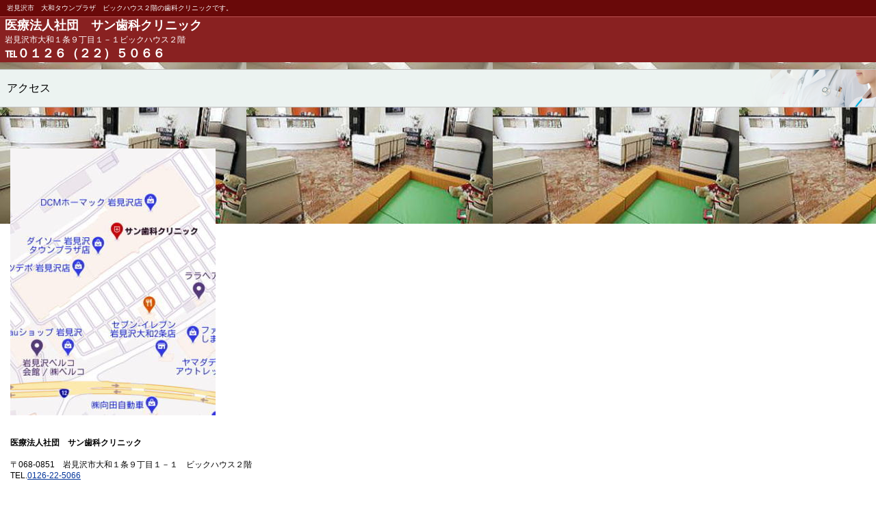

--- FILE ---
content_type: text/html
request_url: http://sun-dental-clinic.com/sp/access.html
body_size: 3828
content:
<!DOCTYPE HTML PUBLIC "-//W3C//DTD HTML 4.01 Transitional//EN" "http://www.w3.org/TR/html4/loose.dtd">
<html lang="ja">
<head>
<meta http-equiv="Content-Type" content="text/html; charset=Shift_JIS">
<meta http-equiv="Content-Style-Type" content="text/css">
<meta http-equiv="Content-Script-Type" content="text/javascript">
<meta name="viewport" content="width=device-width, maximum-scale=1, initial-scale=1, user-scalable=no">
<meta name="justsystems:DeviceType" content="SmartPhoneV">
<meta name="format-detection" content="telephone=no">
<meta name="GENERATOR" content="JustSystems Homepage Builder Version 22.0.1.0 for Windows">
<title>アクセス&nbsp;-&nbsp;医療法人社団　サン歯科クリニック</title>
<link rel="stylesheet" href="hpbsmtparts.css" type="text/css" id="hpbsmtparts">
<link rel="stylesheet" href="container_00_19.css" type="text/css" id="hpbsmtcontainer">
<link rel="stylesheet" href="main_03_19.css" type="text/css" id="hpbsmtmain">
<link rel="stylesheet" href="user.css" type="text/css" id="hpbsmtuser">
</head>
<body id="hpb-smt-template-03-19-01" class="hpb-layoutset-02">
<div id="hpb-skip"><a href="#hpb-title">本文へスキップ</a></div>
<!-- container -->
<div id="hpb-container">
  <!-- header -->
  <div id="hpb-header">
    <div id="hpb-headerMain">
      <h1>岩見沢市　大和タウンプラザ　ビックハウス２階の歯科クリニックです。</h1>
    </div>
    <div id="hpb-headerLogo"><span style="font-size : large;
	color : #ffffff;
"><b>医療法人社団　サン歯科クリニック</b></span><br>
    <span style="color : #ffffff;">岩見沢市大和１条９丁目１－１ビックハウス２階<br>
    <span style="color : #ffffff;
	font-size : large;
"><span style="font-size : large;"><b>℡０１２６（２２）５０６６</b></span></span></span><br>
    </div>
  </div>
  <!-- header end --><!-- inner -->
  <div id="hpb-inner">
    <!-- title -->
    <div id="hpb-title">
      <h2><span class="ja">アクセス</span><span class="en">access</span></h2>
    </div>
    <!-- title end --><!-- main -->
    <div id="hpb-main">
      <!-- access -->
      <div id="access">
        <div class="hpb-section">
          ／
          <br>
          <br>
          <br>
          <p><img src="IMG_72281.jpg1" border="0" style="border-top-width : 0px;border-left-width : 0px;border-right-width : 0px;border-bottom-width : 0px;" width="300" height="390"><br>
          <br>
          <br>
          <strong>医療法人社団　サン歯科クリニック</strong><br>
          <br>
          〒068-0851　岩見沢市大和１条９丁目１－１　ビックハウス２階<br>
          TEL.<a href="tel:0126-22-5066">0126-22-5066</a></p>
        </div>
        <div class="hpb-section"> </div>
      </div>
      <!-- access end -->
    </div>
    <!-- main end --><!-- navi -->
    <div id="hpb-nav">
      <ul>
        <li><a href="doctor.html"><span class="ja">ドクター紹介</span><span class="en">clinic&nbsp;guide</span></a><a href="info.html"><span class="ja">診療内容</span><span class="en">medical&nbsp;in</span></a><span class="en">policy&amp;F</span><a href="facilities.html"><span class="ja">医院紹介</span><span class="en">facilities</span></a> 
        <li id="nav-access"><a href="access.html"><span class="ja">アクセス</span><span class="en">access</span></a> 
      </ul>
    </div>
    <!-- navi end -->
  </div>
  <!-- inner end --><!-- footer -->
  <div id="hpb-footer">
    <div id="hpb-footerNav">
      <ul>
        <li id="home"><a href="index1.html"><span class="ja">ホーム</span><span class="en">home</span></a> 
        <li id="pagetop"><a href="#hpb-container"><span class="ja">ページトップ</span><span class="en">page&nbsp;top</span></a> 
      </ul>
    </div>
    <div id="hpb-footerMain">
      <p>copyright&copy;20XX&nbsp;Sun Dental Clinic&nbsp;all&nbsp;rights&nbsp;reserved.</p>
    </div>
  </div>
  <!-- footer end -->
</div>
<!-- container end --></body>
</html>

--- FILE ---
content_type: text/css
request_url: http://sun-dental-clinic.com/sp/container_00_19.css
body_size: 10275
content:
@charset "Shift_JIS";

body{
    background-color: #fff;
    margin: 0;
    padding: 0;
    color: #000;
    font: 12px/1.4 "ヒラギノ角ゴ Pro W3" , "ＭＳ Ｐゴシック" , "Hiragino Kaku Gothic Pro" , "MS PGothic" , sans-serif;
    -webkit-text-size-adjust: none;
}

/* スキップリンクの非表示 */
#hpb-skip{
    height: 1px;
    margin: 0;
    padding: 0;
    overflow: hidden;
    text-indent: -9999px;
}

body.hpb-layoutset-02 #hpb-skip{
    height: 1px;
    margin: 0;
    padding: 0;
    overflow: hidden;
    text-indent: -9999px;
}

/* リンクカラー */

a:link{
	color: #003399;
}

a:visited{
	color: #003399;
}

a:hover{
	color: #FC0;
}

a:active{
	color: #FC0;
}

/* ヘッダー */

#hpb-header{
	margin-top: -1px;
    background-color: #892121;
}

#hpb-headerMain h1{
	font-size: 10px;
	font-weight: normal;
	padding-left: 10px;
	padding-right: 10px;
	padding-top: 5px;
	padding-bottom: 5px;
	margin: 0;
	color: #fff;
	background-color: #690909;
	border-bottom: 1px solid #bc5252;
}

#hpb-headerLogo{
	margin-left: 7px;
	margin-top: 0;
}

#hpb-headerExtra1{
    display: none;
}

#hpb-headerExtra2{
    display: none;
}

/* インナー */
#hpb-inner{
	background-image : url(innnai2131.5.jpg);
	background-repeat: repeat-x;
	background-position: top left;
	padding-top: 10px;
}

/* タイトル */

.hpb-layoutset-01 #hpb-title{
    background-position: center top;
    background-repeat: no-repeat;
	background-color: #ecf3f1;
	width: 100%;
	height: 166px;
	text-indent: -9999px;
    overflow: hidden;
	border-bottom: 1px solid #c0c0c0;
	border-top: 1px solid #c0c0c0;
}

.hpb-layoutset-02 #hpb-title h2{
    background-position: right top;
    background-repeat: no-repeat;
	background-color: #ecf3f1;
	height: 54px;
	line-height: 54px;
	overflow: hidden;
	border-bottom: 1px solid #c0c0c0;
	border-top: 1px solid #c0c0c0;
	padding-left: 10px;
	padding-right: 60px;
	font-size: 16px;
	font-weight: normal;
	margin-top: 0;
	margin-bottom: 0;
}


/* ナビゲーション */
#hpb-nav{
	background-image : url(bg_nav_00_19.png);
	background-repeat: repeat-x;
	background-position: top left;
	padding-bottom: 10px;
}
.hpb-layoutset-02 #hpb-nav{
	border-top: 1px solid #c0c0c0;
	margin-top: 10px;
}


h3.hpb-c-index{
    height: 1px;
    margin: 0;
    padding: 0;
    overflow: hidden;
    text-indent: -9999px;
    background: none;
}


#hpb-nav ul{
	margin-bottom: 0;
    padding: 0;
    list-style: none;
	text-align: center;
}

#hpb-nav ul::after{
	content: "";
    clear: both;
    height: 0;
    display: block;
    visibility: hidden;
}

#hpb-nav ul li{
	display: inline;
	margin:0 -1px;
}
#hpb-nav ul li a{
	display: inline-block;
	width: 121px;
    background-image : url(ico_file_00_19.png);
    background-position: left top;
    background-repeat: no-repeat;
	padding-left: 32px;
	text-align: left;
	color: #000;
	text-decoration: none;
	height: 35px;
	overflow: hidden;
	line-height: 35px;
	margin-bottom: 3px;
}


/* メインコンテンツ */
.hpb-layoutset-02 #hpb-main{
    padding: 0;
}

img, img a{
    border: none !important;
}

.hpb-layoutset-02 .hpb-section p{
	padding-left: 15px;
	padding-right: 15px;
}

.hpb-layoutset-02 .hpb-section > img{
	margin-left: 15px;
}

/* フッター */

#hpb-footerNav ul li#home a span.ja, #hpb-footerNav ul li#pagetop a span.ja{
    display: none;
}

#hpb-footerNav{
	
	padding-bottom: 10px;
	
}

#hpb-footerNav{
	text-align: center;
}

#hpb-footerNav ul{
	list-style: none;
	margin-bottom: 0;
	margin-top: -1px;
	padding: 0;
}

#hpb-footerNav ul::after{
	content: "";
    clear: both;
    height: 0;
    display: block;
    visibility: hidden;
}

#hpb-footerNav ul li{
	display: inline;
	padding-left: 5px;
	padding-right: 5px;
}

#hpb-footerNav ul li a{
	display: inline-block;
	color: #fff;
	text-shadow: 1px 1px 1px #711010;
	width: 78px;
	text-decoration: none;
	text-align: center;
	line-height: 42px;
	height: 42px;
	padding-left: 9px;
	text-transform: uppercase;
}


#hpb-footerNav ul li#home a{
	background-image : url(button_home_00_19.png);
	background-position: left center;
	background-repeat: no-repeat;
}
#hpb-footerNav ul li#pagetop a{
	background-image : url(button_top_00_19.png);
	background-position: left center;
	background-repeat: no-repeat;
}

#hpb-footerExtra1{
	border-top: 1px solid #b9dfd4;
	border-bottom: 1px solid #b9dfd4;
	background-color: #ecf3f1;
	margin-bottom: 1px;
}

#hpb-footerExtra1 ul{
	list-style: none;
	margin-top: 2px;
	text-align: center;
	margin-bottom: 0;
	padding: 0;
}
#hpb-footerExtra1 ul li{
	display: inline-block;
	line-height: 2.2;
}
#hpb-footerExtra1 ul li a{
	background-image : url(arrow_00_19.png);
	background-position: left center;
	background-repeat: no-repeat;
	padding-left: 14px;
	padding-right: 10px;
	color: #003399;
}

#hpb-footerMain{
	padding-bottom: 7px;
	padding-top: 8px;
	background-color: #892121;
}

#hpb-footerMain p{
	text-align: center;
	font-size: 10px;
	margin: 0;
	color: #fff;
}

/* サイドバー領域 */

#hpb-aside{
    margin: 10px 10px 10px 10px;
}

#hpb-aside h3 .en{
	text-transform: uppercase;
}

#banner ul{
    width: 100%;
    margin: 0 auto;
    padding: 0;
    list-style: none;
}

#banner ul li{
    margin-bottom: 3px;
    line-height: 1.1;
	border-width: 1px;
	border-color: #ccc;
	border-style: solid;
	-webkit-border-radius: 2px;
	padding: 0;
}

#banner ul li a{
    background-color: transparent;
    background-image : url(arrow_00_19.png);
    background-repeat: no-repeat;
    background-position: 5px 9px;
    padding: 8px 10px 8px 18px;
	display: block;
    text-decoration: none;
    font-size: 12px;
	color: #000;
}

/* PC版からの変換対応 */

#hpb-main #pagetop,
#footerExtra1 #pagetop{
	display: none;
}

hr{
   border-width: 1px 0px 0px 0px;
   border-style: solid;
   border-color: #ccc;
   height: 1px;
   margin-left: 10px;
   margin-right: 10px;
}

/* Common ==================== */

.hpb-section{
	overflow: hidden;
}

.hpb-section p{
	word-break: break-all;
	font-size: 12px;
}

/* Second Page ==================== */

.hpb-layoutset-02 #hpb-title h2 .en{
	display: none;
}

.hpb-layoutset-02 #hpb-main h3{
	clear: both;
	border-width: 1px;
	border-style: solid;
	border-color: #c0c0c0;
	-webkit-border-radius: 2px;
	margin-left: 10px;
	margin-right: 10px;
	font-size: 14px;
	font-weight: normal;
	padding-left: 5px;
	padding-top: 5px;
	padding-bottom: 5px;
	padding-right: 5px;
	text-shadow: 1px 1px 1px #ddd;
	background-image: -webkit-gradient(linear, left top, left bottom, from(#ffffff),to(#ececec));
}

.hpb-layoutset-02 #hpb-main h3 .en{
	display: none;
}

.hpb-layoutset-02 #hpb-main h4{
    margin: 5px 0 5px 12px;
	font-size: 1em;
	color: #a02828;
}

.hpb-layoutset-02 #hpb-main p.large{
    border: 1px solid #a4cbc0;
	background-color: #ecf3f1;
	padding: 10px;
	margin-left: 8px;
	margin-right: 8px;
	-webkit-box-shadow: 1px 1px 1px #eeeeee;
}

.hpb-layoutset-02 #hpb-main p.indent{
	margin-left: 10px;
	margin-right: 10px;
	margin-bottom: 20px;
}

.hpb-layoutset-02 #hpb-main dl{
    margin: 0 15px;
}
.hpb-layoutset-02 #hpb-main dt{
    float: left;
    margin-right: 10px;
}
.hpb-layoutset-02 #hpb-main dd{
    margin: 0 0 5px;
    overflow: hidden;
}

.hpb-layoutset-02 #hpb-main table{
	margin: 0 10px 10px 10px;
	border-collapse: collapse;
	border-width: 1px;
	border-color: #ccc;
	border-style: solid;
}

.hpb-layoutset-02 #hpb-main th{
	font-weight: normal;
	background-color: #ecf3f1;
	text-align: left;
	padding: 4px 6px;
	border-collapse: collapse;
	border-width: 1px;
	border-color: #ccc;
	border-style: solid;
}

.hpb-layoutset-02 #hpb-main td{
	text-align: left;
	padding: 4px 6px;
	border-collapse: collapse;
	border-width: 1px;
	border-color: #ccc;
	border-style: solid;
}

.hpb-layoutset-02 #hpb-main ol{
    margin: 0 15px;
	padding: 0 15px;
}

.hpb-layoutset-02 #hpb-main ol li{
    margin-bottom: 15px;
}

.hpb-layoutset-02 #hpb-main ol h4{
    margin: 0;
}

/* ========== contact ========== */

.hpb-layoutset-02 #hpb-main #contact h4{
	margin-bottom: 3px;
	font-size: 1em;
	margin-top: 8px;
}

.hpb-layoutset-02 #hpb-main .section input, .hpb-layoutset-02 #hpb-main .section textarea, .hpb-layoutset-02 #hpb-main .section div input, .hpb-layoutset-02 #hpb-main .section div textarea{
    display: inline-block;
	border: 1px solid #ccc;
	-webkit-border-radius: 2px;
    margin: 0 0 0 10px;
    padding: 4px;
}
.hpb-layoutset-02 #hpb-main .section input{
    height: 30px;
}
.hpb-layoutset-02 #hpb-main .section textarea, .hpb-layoutset-02 #hpb-main .hpb-section .section div textarea{
    height: 160px;
}
.hpb-layoutset-02 #hpb-main #contact .section input:focus, .hpb-layoutset-02 #hpb-main #contact .section textarea:focus, .hpb-layoutset-02 #hpb-main .hpb-section .section div input:focus, .hpb-layoutset-02 #hpb-main .hpb-section .section div textarea:focus{
    background: #fff;
}
.hpb-layoutset-02 #hpb-main form .section p a{
    display: block;
    margin: 0 auto;
    padding: 20px 0;
    text-align: center;
}
.hpb-layoutset-02 #hpb-main .section input.s{
    display: inline-block;
    width: 30px;
    margin: 5px 5px 5px 10px;
}
#hpb-main .hpb-section .section{
	margin:0 15px 0 0;
}
#hpb-main .hpb-section .section textarea{
	width:95%;
}
#hpb-main .hpb-section .section input.l{
	width:95%;
}
#hpb-main .hpb-section .section input.m{
	width:95%;
}
.hpb-layoutset-02 #hpb-main #reserve .hpb-section .submit div,
.hpb-layoutset-02 #hpb-main #contact .hpb-section .submit div,
.hpb-layoutset-02 #hpb-main #contactus .hpb-section .submit div,
.hpb-layoutset-02 #hpb-main #information .hpb-section .submit div{
    margin: 10px auto;
    text-align: center;
}

.hpb-layoutset-02 #hpb-main #reserve .button,
.hpb-layoutset-02 #hpb-main #contact .button,
.hpb-layoutset-02 #hpb-main #contactus .button,
.hpb-layoutset-02 #hpb-main #information .button{
	color: #fff;
	padding: 6px 6px;
	background-image: -webkit-gradient(linear, left top, left bottom, from(#a92e2e),to(#8d1b1b));
	border: 1px solid #740909;
	-webkit-border-radius: 6px;
	-webkit-box-shadow: 2px 2px 2px #eaeaea;
	text-shadow: 1px 1px 1px #630909;
	margin-bottom: 8px;
	font-size: 14px;
}

.hpb-layoutset-02 #hpb-main form{
	text-align: center;
}
.hpb-layoutset-02 #hpb-main form h3{
	text-align: left;
}
.hpb-layoutset-02 #hpb-main form h4{
	text-align: left;
}
.hpb-layoutset-02 #hpb-main form p{
	text-align: left;
}


--- FILE ---
content_type: text/css
request_url: http://sun-dental-clinic.com/sp/main_03_19.css
body_size: 3178
content:
@charset "Shift_JIS";

/* Navigation
============================================================ */



#hpb-nav ul li span.en{
    display: none;
}

#hpb-nav ul li#nav-toppage a{
	background-image : url(ico_home_00_19.png);
}
#hpb-nav ul li#nav-topics a{
	background-image : url(ico_topic_00_19.png);
}
#hpb-nav ul li#nav-guide a{
	background-image : url(ico_object_00_19.png);
}
#hpb-nav ul li#nav-info a{
	background-image : url(ico_clinic_00_19.png);
}
#hpb-nav ul li#nav-policy a{
	background-image : url(ico_board_00_19.png);
}
#hpb-nav ul li#nav-facilities a{
	background-image : url(ico_building_00_19.png);
}
#hpb-nav ul li#nav-access a{
	background-image : url(ico_access_00_19.png);
}


/* Footer Navigation
============================================================ */

#hpb-footerNav ul li#pagetop a{
	background-image : url(button_top2_00_19.png);
	width: 96px;
	padding-left: 13px;
}


/* Main Contents
============================================================ */

/* header logo */
#hpb-headerLogo a{
    display: block;
    background-image : url(header_title_03_19.png);
    background-position: left top;
    background-repeat: no-repeat;
	height: 35px;
    text-indent: -9999px;
    overflow: hidden;
}

.hpb-layoutset-01 #hpb-title{
    background-image : url(innnai21.5.gif);
}

.hpb-layoutset-02 #hpb-title h2{
	background-image : url(index_bg_03_19.png);
}


/* Top Page ==================== */


.hpb-layoutset-01 #toppage{
	margin-left: 8px;
	margin-right: 8px;
	border: 1px solid #a4cbc0;
	-webkit-box-shadow: 1px 1px 1px #eeeeee;
	margin-bottom: 10px;
}

.hpb-layoutset-01 #toppage p{
	border-left: 4px solid #ffffff;
	border-right: 4px solid #ffffff;
	border-bottom: 4px solid #ffffff;
	background-color: #ecf3f1;
	padding: 10px;
	margin: 0;
}

.hpb-layoutset-01 #toppage p.large{
	border-top: 4px solid #ffffff;
	border-bottom: none;
	padding-bottom: 0;
}


#hpb-main #toppage-news ul{
    margin: 0 15px;
    font-size: 12px;
	list-style: none;
	padding: 0;
}

#hpb-main #toppage-news ul li{
	margin-bottom: 15px;
}

#hpb-main #toppage-news ul li h4{
	margin: 0;
	padding: 0;
}


/* ========== news ========== */

.hpb-layoutset-02 #hpb-main #news p.indent{
	text-indent: -1.3em;
	margin-left: 26px;
	margin-right: 25px;
	margin-bottom: 20px;
	border-bottom-style: dotted;
	border-bottom-width: 1px;
	border-bottom-color: #ccc;
	padding-bottom: 5px;
}
.hpb-layoutset-02 #hpb-main #news .hpb-section h4{
	margin-left: 20px;
}
.hpb-layoutset-02 #hpb-main #news .hpb-section h5{
    font-size: 12px;
    margin: 10px 15px 10px 22px;
}
.hpb-layoutset-02 #hpb-main #news .hpb-section p.large{
    margin: 0;
    padding: 0 15px;

}
.hpb-layoutset-02 #hpb-main #news dl{
    margin: 0 15px;
}
.hpb-layoutset-02 #hpb-main #news dt{
    float: left;
    margin-right: 15px;
}
.hpb-layoutset-02 #hpb-main #news dd{
    margin: 0 0 15px;
    overflow: hidden;
}


/* ========== access ========== */

.hpb-layoutset-02 #hpb-main #access dt{
	width: 5em;
}

.hpb-layoutset-02 #hpb-main #access .hpb-section > img{
	margin-left: 15px;
}

/* ========== policy ========== */



.hpb-layoutset-02 #hpb-main #policy .hpb-section > img{
	margin-left: 15px;
}



--- FILE ---
content_type: text/plain
request_url: http://sun-dental-clinic.com/sp/IMG_72281.jpg1
body_size: 24813
content:
���� JFIF  H H  �� C 		

",% )!&4&)-/111%69509,01/�� C		
///////////////////////////////////////////////////�� �,! ��           	
�� �   } !1AQa"q2���#B��R��$3br�	
%&'()*456789:CDEFGHIJSTUVWXYZcdefghijstuvwxyz���������������������������������������������������������������������������        	
�� �  w !1AQaq"2�B����	#3R�br�
$4�%�&'()*56789:CDEFGHIJSTUVWXYZcdefghijstuvwxyz��������������������������������������������������������������������������   ? �Z(Q@ Q@ Q@ Q@B��:�<ƚZ[�-��]۬�t­�p;�rX�4؉(� ��
( ��
S���*�I4Vk� 
��3��?��S`Xd���c�k�duϽV�5  V}�!ˏݷ���BD�r��c���9��+.ӊL��
( ��
( ��
( ��
( �<��,y= �,2�1Ĺ�
�[�{TM!o� ������5Hd7) Q.�̽Gl{U�	�/<cr}=*��e�+2B� (�� �ܢ1UG���ҫ�^FB���Q��?��$2���Ö��c֪^��ɼq�����=Erݤ�ja��xa�jw��c���V���S�� i{��VY�� ����) Q@ Q@ Q@ Px�@�Ų"���A�5���.�w���~��4`3��� ��SD�$ .9�U�g����S��i��2������E Ԣ�Q@�$]I$� �j���!�eG����T�C��%@����?����oA�6��� 	���9˩I����SJ�$l�2`�[f����� � ���Ei���e9����]��E���ʟCU,������q� �Ё$N��� Q@ Q@ Q@h�J���z(�jfv�&I�
���hd�pe ��G�_��H# �@��X�B� �$'�*$p����I�,p��/��ӹ�ՔE�aKbEH �$X��;G�V��r���#,~��C.��1!�����*�F��Q��2փ�c���� ��+��B�o0�I+�d� �ZҊE�0�r[!�^[�P2q"r��U{�l������)�������f�Q�$�4��5���˓�Q���֥h�x�I�"��� Q@ Q@ ��;�/)u;0�:��?
hwu��3���?�H�� ��e�.E-I#'��M��p}2u��b]� �i�	��E ��;n���� ���C����$p*��o��n��KEH l��N�r����y���c��o�5�uV%�y���|�2�7���'�P�E�)��U�������R�"���o0Q�\�� �^�b�d�:����2) Q@ Q@1�
p2�z(�N�Ww�Ę����t}}i�.w9�{z�1����@�N����f����
( �$�@��ʑm^��ޙn�6
G��7�4ވ���(��
( ��Ҡ��*d<bEľ�QUf&Ka6G��%FQ����m�:# �V�̼=��FINW����+N)D� �����G�ï*ކ�'����ˎ���CE�*DPE P/.�v0TzO�=M@�S�� }}*�  p:R�0�����,��GZ �+s��r�𣠫4��QHAE 2IR1�n;c���sH�6�'�@� :��4M�!�;�t��
�Y�ܰ��� (����*M�E��#�{�Ҵ-�Y�8=�5���%�l/����S�O��Q����Q����HY��M{̮���=@4 E�) Q@ �B�X�W�ˁ����� �)�ɣ|+I�t:-'�4��d��bƒM�~D�ǩ�U�aHW:�'���rLQHAE Ӆ%n~��Mnd3�nn�b8_ejR�����L�DZD�T(�.PE P2���o�ޫE+[N]���_F�"��=�����ۓ�_�9V���}i�Pآ�y2�G��q���z+H�\���2I��66��
( ��"Ƥ���g�s��_sR�ӹ��<�?ҋ���H<�UJ6��зX��Y����+P[t�1aN�b�B
(R
	c�(���YIH��徔�[� �<���w?Z�)"�@U������֥���O�5�o�2_�|�;R0p]�
�1�ŷ��e�V�I`:�<�w�{�f]F�7[{^��Q�dv��k���9�X/�x����W[^V7�Z��m�mN\ѸQ\�� S%��Ly�1�F������*�7�W �<���-�X�� ��w� �Z�	-��`*��rNKY�8������#�M�U��Qޱ<E5�ɦCkz��\�e�5S�|�p#��ފ���WB{���}��uh�"����icP���a����j��j���U�P[;8�5$*Ɂӯ=���I)8�^�m���#�or���߷�wO �W�!W��p
�>�?�Ki�jrxkE�ϵ��� �%���!�
=�QoM姥�.f?���p��_�f��4����q�`֓����qn��Vp�u���b��ԒKèi�M��Ig��dk|��6�V#�js�g���z�H�Z�ԏ<�sǧ֝8F)����q;����j��	 �RP���9 �߈8���un��H��I�c�v�8��od�y��i�|���s:�������7ken�"����)t�#����Z������ �_o8��tU�(�6��o���8�]W{���{Z�e�%�W$�7�6�>��wڄ^�?�.�NVG2�Oƻ�B�g-߯~�#57�_D��'��k����@��28p#b8c��U�f��Z��V�^Vx����(#�����S���Q۪���Ì�.�Zjw��ڥ��ᅦ�Y\^ƻ�0@H ����ח�6z��ǯ^�n�Ih�A�1�0(�*NR^�=��Y-��zjT��i4�>��w�.�H�+�N?ε��k&��-fx�-��!�w>Nx�kH՚�S�)r�W��Ys�axcI�O�������BJ�d�� *�
��j{Z�����w.��~�Ey&�E d��(���e8u�O���sm�ue'���V�TA>H��֗�������*9$�dcs��SM)}�2pN^��=������ڈ.��':�d+.?�֔�&�k����x~;�rڕԷs\F"�
�����t�ӡ�.d���=��(�5@��76>��Ʒx��t[yt����'��Ŵ7�w^t�m��00�.����S����6H]�{+sLǀVǯj�X�%kZ� ��,?O�a���;3�e�$��!���Z\�3�;L������Nԯ/,Ǘ�ͦX���=2(��S���,��u-�K��RG�=�^�dsIcc��yQHF2�$�%��c�I�Irr[��֦Lzt�7�\�7f��N�x�����=Ml�j�ۻ8.�a�z�N�D�qVK�QV��m|-��-e��3ȂK?1�1�	'��|9p���$��jD�a;�9�2~^8���%��{���Shl~��Ԥ�K{(!�X�{BL��
���?��:V�-��>�wr����(B6�<�@gSE�ܚ��T���Ó=��w�G��Mf?�1c{�v�f�$�}�L�c1��b;��vs�֞:N-5w}�D�tڎ�o��/��/���'�����h�!:O�<�#x���O!��2�)����gZ/F{O��3����L�� �3��A�:WC_?����S��:~D#����,(���U������݋�~���U����:G)��cZ@���"62���}}is�9�֣Lr��w���$���õW?�zБ�\`�}z���� 
c'  1�
k�u�jB+���(��Մ�c]�0)�1�RQ@=�����X��e��GRj�%����8��zv]�$�RI��z�B�c��wcK��*K
( ��²o�Ho5kMF@�{��鑎kj5])9.�}�}�:
+�� (�;��,zREo�����{
i\M��� \���Q��yne ��9� 
��Z%bp���K��G͎���p �+�CC�dn�fe����;>7���cy�����$d����{-KI�(�E PJ&�$X�幨�.�gˈo�E��*��X1���z�/�_�8��j�)�Lr��IY Q@ Q@ Q@N9w����#�W���Fᶬ�)�G=��5�`��uc�V�H�w�I�,������թoq�@�Z���"�D�}���O8O�u?�Ǖ=�hC -�L���|��;Զ�y���ĞM	�Q@ Q@D-����,�(�M(�]��	�C���o��[��lL�`<����e�j ��� �f��EIeoX��4�/u�P��� w5���]!�v}��C���=qXԭn��p9Ull�����F�l���t����8#���]�SM]l�*rp��(�@Q@ S]��rX���htv���t���S�"C�!TU�c9;������qӣ5>��:�M��V5�>��{bK�}�$��:z�J�O�)v71���@/��Wx�R����4�@9Lw^�J|	&���=�,QRHQ@ ���R$}ڀ"��X�dc̓���֩��s.r$a�D|���R�e�-�/����s֤iB�95-�jBI''�%gr�Rz�C<s�����e�1�/0/bŰ@+�v>y?��X���m勉<���q�u�+ϝ�7#�0R�,	5{���t� C�Uܱ�Z͞��X�J��l/�Z���xYT��6
�VA���A�>N{��ë�G���K&�ٝ
��n�/���:�~`Y��mx�2� �8�9�k�z��;&�����"���F޹�j۔�ly���~�$���Oެ�� �Y
pI�==��W��%����A�ڤ���2%��/�۰N<���\��6��O�x��K[(R���p�	�AH+��݂�4�� ����,l���R��%��C��`{t�x�˭�����3�xQ������R�`Hls����Jt���â��������v�(�&[X���K��b�n�s� ����q�܃Zr�p$P\_L��^�HP�*yl�V�X\����u�iױ\�4"�B�&H��}r��Ą�5��K}.�S�l`/yuf����v�0s��tgm��Q�:M��rE�BUI@�L��ʓp8G9?��H�\��Ώ��׆�1��P���#������E �]�J {�B�B�Ԛ�=�H0��C���o��M�q���;��M]@��( �Rl�Bx
��^�RR0E�w�� 	��4�������<��N=�ņ�~���>�(����t���k��%u��,�p���s����߆~>љ�po����F8_�&�|[�F��Q��,�Ǯ�}��iF�Ux!W�q]��$yO��V����[7�6���������9/�B���U]�x����F��}Jm`���w1��+K[hG�=I��.��!����.&���I�O-v<a��	��O�]-ׁ��O�,���N�d���3��n����d[hش�>�c�����K�g��[x�W:���ҭK��c^k�"�K�����L���g�c�ozW!��[�x~�M.���:�iN,��\�n+��厷u�_��Y�+��u����ƀ��ԒGJh�:8�"��zw?��'��\�������]�����h[[yQ2���2?��A�|/s��y��v���]"�����rB����ǆ�m`>��T^��\�D�<�G9�:)8�B�g�i��l�*,~B�ؽ 1튱*,��8ʰ�,�e�{Y�rJu� i=
�V������ �j�����pi�Vֶ�nY�C��! #���zWF�g'̮����D�������3jZ�Ҫ���Y��7�s�������u�d�i%���	5��G����@{��ZJ����c��� ��dk�Maah�d��*�28=�����Nڦ��Sib���?�>O�?Z�4�+��_}���)I�-2F%�;�9(�S�;�؍�m5��٦g���,N;�WR�JV�V�������I��U-+Z�֮7��z� �Z�u]RiM��-̷^\���1��bNݫЖ�e��^�*Rw+iZ��� 	����3H��$���C�5��Wu�F��S����[�<��;x�e
�m�7�z��ҕJT�eh���E�?���˾���k�{۫�Et�4�0$lAQ�3��� �ޱ�k�a�]�(�rp�V,9�����T�Nu#��^��_���R[�/���5HQ�mSO�+n�$�=Ԟr={<%�M�U���YgZt�kR���]�Tfߺ�?�Z�"�\)��׼�0�"������s^���C���eC��i4v�U�E �p�I�Z���˝Ӝ� �?Ɵ=�A�s���j����,e���F}������yTf>�OqZ�+�rQ����r�bU��QR���͟�;e�eX� �5jE�Xd�(`f��q��8� m=>���u���XdP����e@�� �NW�ڨ�-�i�dV�9�T�SCE�*D���꒵��,	�o��h�Q�����V�f�˙����R�4!��k�=�?�~S��*�cӵ��J��4�� ��O`X�� R\���Ŧ�]f[��R�WIb�;�rv� ���4�F���I,V/��ۚF<�f�I�̕>T�Gk2e���y���;[��W�t��1�p���9�s�t?�J���^bm$zv���^F5O�k�p.�-"����h��-c��5�@��.����S�=I�Z�y�<�wO�D���1�ٕ�t��-e~��	^!�Y��p����O�i^ ��u�bφr���2  W9E_��9J���r��r�4t�]�Y�6�v��<[��pzzW��Km�U���O�P��'�z꥔u ����p�ҥZ�c%'�ڶ��9�Bo�7����V��zoAog"���6�u�ף�v�c���Js$�}B�Y�y��aJi����t�+���#�(���*� �H�s�cO�� �X�(��@��.��tEi���`!W82�A��5���+��B�1�&� �V�"mcB(�4
�����I��t���OP[���+N������E_8#�3.x�	@N9���Z�o0� �ЏCC�p�S+ċʚ�e7�&ӑ�`� zS[zi$/#�����c$X�Of}��∍4T�*����sCmr��C�i���+�wn}sWM�4ڸ��'�>յx���좃Nܱ��G�r�`�pRI�/�=:Yn�������w*$ c  �dc�zS�V5}�ܭml�~��!G�Է�H�O��P��y١23�,�d���&��(��0�q�Ds�'��O\(�v�R���_E�0�y��]?G�c�Q���(Y.n�[
��T�%�Z��ޫie����ڄ�&@�iq�7���J�eE�'˵���z�}���Q�F�O�ݙ|�������4jz.��xJ�����_�je�����c^�������7�.[�R?KI|]4����@��ӆ���t������̺핎���ۋ�)�O�(�-��[Ӝ�N�ѲW��RZ�7�3�_A2�P�`�>���	�s��"���kVI����?�����,>`����f7����;�*� �\�8�Fw�� ½V��1��h��F<�
+�6
(�T�7�
z*<�w$�Bt�f�!\���Qި�,��FS�+=�>��3D�X���ö0p�=�V��g��1��� ��1����NA�RI�{�&��U�A���ջI���a�S�����}�Bhʷ�}P�F���z�{�aBLFG ��봍�v)��v�4 Db9$�G�̐�n�=�sV��?x�F����n�-*�c�H�T��k+W��R�c�$�}ۤg��.Q|��&��/U_"0pH�����l����V��^���jrN��Š��n���F���xzb��* �� �T}ϥ$�k_A۩$�E�ш���3�Ќ�?ִ��U إ)�J�d�ʇJ��c]�x���e#-�zR̫���n0T��3�ޯ[Cgk�"+hR�*.?�T���4�$�1����ۏ��\+Մ���e8�Ɲ�X�ccn���M��@���`[�Z'�\a��銙Ԕ��'�����8�-���BC� �ҬT�Nrr{��e`��b;c�H�I?')�	��R�Ĉ�U�Oe�������Z$gv�`�K�ޥ�����?OAK"��s�ʟ�qT�h�"������*��D�O��B+XL�#s���kJ�B$k,ed�f){[����?�i��!�Q]YC)�# ��fʌ0��^� Em���������%��H3(������ x��{ʏo0	�y����W�f�d^A�'�����Җi�Fz��:�@Q���º�����j���7��p;/�Sn��h0�����\���A�4%pH�o���{���
�� R�)��ǩ�o���$篭He;q߹�Ե)����q��ƹ/��?Z�����!< ?��n���#Eu"O�-�x������֏np���S����zO�|K���w
�R��4Y��� 
��<��*^��v�cF�����+�N���
ar[lcs�z}hXm�C�w�oE�T�ʐ��`ZD7vg�;�v�ʧ�k����)�$�$T��>��F���h�������:<taʟCH
V�y�*�a��[��kH3C>��d#��v=�X��ȥ�bp���=��f�^�d@���9�� EKK��J�fCʁ�'�4�i.�� ��o�O��;[Q�q�m�!l����ޟJ�g8�0O8a�i1=G\�&��B9S�k7k���6~t� k֚��MD\�v<k��^�`�U=7>��e���+}�����/�
Ė�Y�N,q�'��J���.�\���f۱�o%Ŏ�qy��El����q܀���b5�|��W��P�׫EVL�"���Z�Q�yNj�>�i�]D�nx�K���(xB���x�f��;r+��յk�if�i�/B����(�>_�pƯN��7+^��a6�I+��� ���8�ѡ�����w��3���no[W�"�� KH�8�Bb�g���s�U8SXG�5�����^k߲�ܥ���8�����$�[��z��5(��������Q4���(v]Ł�Ԋ�[Q}��n��T�o.N�-�z��q�2��u���A;����,^|K�E�bK)�T�}ӆ;��+z2T�WI'�-��������o3��M�g�6��v���b�Y�}�rON1�5��r�[k�m�Ÿ��Lt%I��c���7��ϛE��%άzP9��/3�)	 d�=�������� {�}*�q�K��H�>�7A	� ON�ܚ��	<�!-�&2�+DM�kt�~^I�ǒi�³FQ�����J�Ӓ�A(��j�Rr:�;�:̫��H���3��HF��t-�R��=k0��υ�e�OO�cE&G�H��#9���������G�=M,W"�C!X߫1��{�j�����m
���:2�Ѭ��q������$��/f���8�Ȩ'��w�"��[���0��i��bY���t��Hy�t����#�$�Bj�H�c�pH�Ml�sI��K�V�&�����n1E ���X����1�Gp��p�c����B�v�{W4F����Ô�r橥[�V2ZN����O�:�j��T�H6s`����z�����>���a����;:m�f� C��� �� ���ې����@�"{{
��x~�Mk�H-��3y3���|d�GMӕ���_�f�r}�QX�vw2�t��(��~�WT�Χ��ou~��RG<\H�0�v�?QťW��K&����m��-����S��ـc#�W�]��<I�Ii?�(����7�9cykӫ����S�Zg���ԯ|Lt2&W++���W�h�U���Ccf�b�u=X�'�ױ���)Cg��e����s���W�c@�h����ر�1�^��'fXԳ �MQ��y�n�!ձ��V�����G�6��F;��ޤ��
�b.@u��q�,&��\䁔o�-\�CU����2�:xw��H���������t�3Y�0�%�Ncoz�q<{��OcP�%<�Kb@s$��EGM�98b?u�_j�oh�%;�t�_�66f]k�H�/�PJ�U\7����t���o<��G��n`dS�Kq�B[q�.#�����(_���ae}kk<�n&8\��8���N=��w��Ř�>���(�H�X����rx����}�l?��P�*���d����U��=���I;�a�� �%<��+XV$H !��aӌ�0����
)(�� =h=��Y�o�A�.����#�m��iR���}��c��3sgb)f� =}+2�B#N�q�i..R9g=z��#7�(��\�;3�'��ԓZ��74�����T%��'�s�Q���s�'�36���c������5v�a4[��2�����O�N�s�� q�h@�V����$^i�F��Q�����`gC�;D�~G'��C��A�w�`YX|����cc�V�;:�?Z��c"d ������W���n���e�xv���~ˈ�'�3��íj
���Y_C�VQ���{� rq��sKK�������r���IM:�����)�|`(��OZ�������߶gi[$��= �(���`ٟ�E}cŮ��H�~h/G&U��p�x湭W�g������3���UC�f�$����Un3����Dk���6*� EڊGj�O�!h�((�� (�� ('h Ty:|���V5c����C}
w�	P��J��֠D�#J�v�m� y����Ҩ��o�����E^<�d��4�� ��7`}?�m0�0Ãч��b�D�F�Â+:7{i�nYp$������2�A�i�F�)W0E!�^������i�"�y�b�PzF�x�}P�y����R�ǥ>�P����Fc>���C�/0�A�YrF�� �G��#Bh�E��V?�|Kc�?�W�Y���_��ڜb�%	kc͏��6匚PX��V_�{�f�G�Zզ���ye(�20ު���oZ��ʔZ4�Et ��k���)K��E�z�ՄIC�S��ڬq"� u�~�����z�k[����aE PE P�r{T�Ü4���Q�vC�!L�Ǡ�k>y䝶��:�S���j�[S�.��H���1�}kO�̹��0
v����������Y���G=\D�DѷC�V|R=�ķQ��=}P�JC A�=����1���{�JHH���i��nc�c�jy�yH��=;��mGb�y�Jd�8��(��N��R���OS�7�1�X�w� 
v�9���� �i!"���|A�����h��M\�*ކ��Q���)�6�6�_�ג|vyO�mB�@�>���?�]8�H�x�ִ��õ��[�!Lr+~����=���5�k�l,�+Fv��͜{��/'J\��ڞ�5��0cO��ß�TIo3.V(�?��%���E��"�d�p0��)��lo)�#�QS-P�j�Ƞ��
( ��
E���$�<q*{�SQOt����}����+�ʉ�6�S��
з� L ����7��R�^� ��~ƭ�M�G�p��z} ��%�&G۵gE#[�Y��A�;5$�;��Uk�K/�ˠ��=) Dv�""~S�g������Ag8�4��ai���������-��u�*�����r{�݇���@  :T5B';���hLH�g1�
HG��7���f�f��t=�(�F|R��'Q���զ#��1���̠dcQ�\��|2|I������c�� �~��9r�1��sí4˻�M4�asr�y~^9�s_A�?�V��b�_�b|ɤS�_��R�QEɚ�v�5R�M���OcSA{��Y�Ź�2���١��A��6��z}$$Oo/���0�������QH� (�lw��U��[��QUɑF���Bc������,6L���B��>���6�qJ��3?l	G�aZ���<v�����#�C�F{k����?�K����C���A����X�.����;�B#��"$�#1����x���˨v\���I���w�SY��¶$a�#�/��4�\g-�J�5H4m:}�SǾY���
�����E�m��5)�kx|�ۛs{��\�֭)E�G�W>�	�hQ��r�Y�x�k�K=�>�n�$#��tL�ԫr潜5_kF3�xX�^¼����!�� d�c�� m=>����d@�rȮ�s������Q��ޣ��X�)+�(ޢ��:\ܴ�kd)��7��S�@Hyw>T�攴E$bY�f�k�1�M]���ݾ�b�B�={zQ9���0��=Eg %&��)�Q�)�K�S��9�� Փ���S�� �};Rb(�!?Ɵx}}j�0t�9��rдT(�'��\v�e�#�߰�p�K$v��&n�:� ��Um���ч�O�5�cdF��w��t�-��>����j��� ��C*�C�	cu��⢰�An�������t/��V��$�fD��;�HDZt�0������ 1��zScfe�&)r�s�o�� ^�׏��g��|��?֝� �I�rȇ����y#HS
��ޓ}�c�*�{?��H�U_1x��ªM��u`Iz	�JǗ�����7J���L��4�j�U��7�[I��2\λV���gG�$�x�{�(8a���fU1S���]���
��ʟz�e7� C�HN��+���зsp� ����SY����
ϒwu	�)�=�'%�V5*>���he�ǅ�4�.�?��Y��$RO��8�?����icP��J�JW�l&E#}�;QSYϼyR��3��Z7A�e��ɍ��O�����<�����7qIꆋ�Ve��H�^Oʿ���؛�2p�=j�ן/�w����
�(̮��GC��g�e�� �V�!%�&8�6��"�#�NW�ڡ��)��nS=�qB�}��6�*B��A�޿�q-�vsy����=�sҗQ���Rn*9�o�?��Vc�O#t�k/=ꭠ�*�3�0R�ȉz����w9|����J� �Q@�q�t�*G��r+9ܣ���j��].�q�Z�=�/q�l����m�0�x�?��eV�}����B�H�W_��7ȑ+[��.��~��"f�#1��� �W���c����.DOr�O�G��#�ϭ[۴�Ycn��y� �U� �A媅��Sl(mb�Te�;T�@���z
9��l�o~㰩a���IN�;z/Ґ�Op���os�E@Vg��r���8t�F9�Y���J��&=���4 E�e[��p��5N�-�ɷ(x�G���n[Y哶X�xzՎ���z��rD|���=Ќyq�������r^�Id2��*�ۀ��j���Fw�2H�� J��K�L�1���=}ECa0Fg�o�{z�	��՝y�)a򣜓���i E�I���nxa�R�ȅd�3A{Y�Ր|�����V���S�FF(c*^N�� �G�s����Rє0Ҡ}���zЁ�Eݸd��K�<�/*h�����Fl��*ķP�1�9� �hh:�3�����%2(��S�M`��T�صnI$�b����ɕ;Q�Cq�����f�	n&u	 1�ڧ,���T��y��+�?��l���95bzԈc@Y�Pz�j��w1������i��*����p�|�|��C���5A�SԞ��I��I̪U�$NZ[ƈBD����>���a�\ �xF���W&PW?��<f'
� ����>�(�v�� �P�Oևb��6��� <����$U��v/� �E��X�y�Ġ�0�?�i���g(���D�+:�*]È� �v4�"ݤ�ja�u�H�$B�2Df+=��<���O_��Uee�FA1�����y���r��ڪ���X��u��4e���u�\j2�
(,�3�G8穪�x�E�l�����9�Dh�	�vw�[CV�y��D���K&��|��/fA�(�POQ��������"�Xc�UȔmr�g�M�NnK����>��+��@�H,��봂?�Z|l����ٲeYNw�f����h��S�M�/z� s
�re�@���N�R�.�/�x�RВ.��T\���1s�
w���c��n������O��0� X��?�i���iz�N�
�6�%��ҥ����U�6���:sZ��_Z��r���t�v�#���ZU��ݝ����}�a�9�I�q$r(du<0=�2�b�.��cfW�$V�;�m��v$Ӥ �z*��
�^bs�P��>�'A�8�T QH7)���FF��Q����i	-�Y%
e�nG�� �^�/Ba�!�C����i7^³o[M�5�]J����E� ^��qN�CD�$p�m�EwqmE�$o+m�1叠��$����m"[[�FX%e�ؤ�q֪���om4m�|��c9Q���F�E�D_Rf���X�so������5!�4���n�{l�2A��֎�X�'fM�B=N��o��ܲ�����ڷAd�S8J?��Z��C�đ�=�EU��x��q�#r��o��+TR�2ns�B>T��sm����~�'�����]@���4D��#`����oB��� ���5{(2����@.Xu�q]td�%i%n�ˡ��6�۩m���g��d��m���x\~~���l�M���S��ɞ)q�1 �� Y��J����E��
+��l�yt�6��+>E��*��y�j܋N�&�h�����b�@01���UI҂PZ���^K�ū��[A�/�۬��ܥ�m��wNr�*��Z��8���n�wbv2ĸ��:��V����94��+��R!�O�5����!k(�H-���+��p���翥^��屑a�����A�7H�ݜ��s�+'��%N2�W^��ݍ�t���$id��e���$i�܎�= @��.��5����M�i�L�03�;�('`>��@:�BT�7U����o�qkd��V�
�xQB�Hy����oAdQ\�ܿ$r�4񽟆�T�4�K�.5!K{���6�Z���q��!-'?,����bx5�ಕ���';7�����#�t}V�X�⽰�̊U���>�N]b�=��z�����`��^Lh�yB��Z~f��ɢ֝�[���O�he\����q��Y�K�c� mEK�Q����`�G7g�j	4��J<Ź�Bd�+2�[ �N>�k�us�ê��o�\�c��� $0��WUZ4�5���/�%6�!7�Z[�0�ݍ�q�f+u�[?�X������p7��[,��:�+Ӈ����]]�
�X����,&k��X�/�0�T��Z� Pլm�ζ�4�ȵ�9&R����>�M��������i���߶�1N�de��"���2��ĭu��M��M��3����?t/Qݽ�R�T�9/�����8��[�L���'�xX�Db� 3 [ ��PѬM�������|�vۻk����<�Q�.����3�������k�����+\�H� �5��E.��K��7���yYg�9tf�m>��8:1Q��^����73�"m�-��q41�I	2FNq��}+�,�XT+1����:�\��FI$���CX ��g�&4<���AQ2K]q>W�z\;l]��<[p��LFT� �֥�I8?_�蚜	�nT[&�+X��c<��J��}F�)oR�8 ��K�����NI�eF�ՕGm������c����H�inCI��]`��<��ʺ-"I��;��� 34�~Ҹ-���t��1�ckk����3t��K��5��Ja�g�U�0�$=z`����CZ����M�{v3� 6�O��g(і"
�_���W.��ӹ�R�F���슞P��V^$����[�7�ڄv��޵�4r�+n2HH<gwN=*)B��6��}W�)7sR��V�F�5�H�6�{h�6S��?.k?Ś��y��EZ�C��e�>lI�'8��N�J:+� �� �I��/�̇�ȗ�_A�I�(�	��#�z�u��vz�>^�=̒Z�F[�a���WN��$���n���oM���ᅄ
�I�1���n�8?�I�;�m�Ӱ�+Ŗ��tyW���׾,Gc���@eB�Ʒ%�ރ��qf�߉'d�� u�8�_CSV�:J�VQO��u۹_����z$-勁�>���WW��KT�M:�����=�e���G���\X�O�Փz'��H��H�<PYi^P�������� 5���ymD��2A4��b�4�`�B��8�sP����� ��R��7F���2���.߾FpO���R&�����ig[�s$j0��B��*��W5T�&�����Cgo�C�D�EE��V:��}n�yw$�z�5
�H��)kܮUnR}'@�B$����m�&2O~MImm���N�G<�D�����<t��w'�N6%�,-�+"�]�ݸ�������c�K1�±A�* ��YJR�Po@��A�鶺��Z��^&*N�*x �G=ER�úE��W�[���Ȳ=̄)���GBkjx�������w��0�u�]Z�M&���yn˃�;���Z�:�:����.|�g�w-�;@l�+���0�N�m}�_�3J2�ҺӴ��WJkp�
��r1�9�y�%��
�m����``d�>���9/y���4I"݂!��������rF�!G �9�`f){Y�얏����QZj��2��3��'��Ԯ�u�Kk�yw�ҧ���e�� wg�*���w����!��ƃ�k��v�Ev�jjZ٭���kt4�Rk�{���}<�J&k�yn(M�
p{��Է��/��R1�V�m����Fr1��ɦ�PѴݞ�����JX����{�vn��pp;� ��_R{�B��8`�f��S׎��&�U���__��q����{��Mb����$��t�OO�Q�/�[<z��RA�������Ï�\qo����ݷ���\�ZxfH�,e��.�[+T�M��W� ��#�R�~������$��#G"�(	�� �{��1��F+�z���q�Iq��ⴚ�u	~�6�BcVu �Wx �����pxV�;	-cԭV7�� ���g�8b㫜7w��_�N��i���N���ȅ",3��ҬcwZ�+�x����jv��iIm��)򤉶�^��
�Ś޳�m�jY���6��澯*��N�St�����媚�I�{���[�z\66�r1�9��ܟ����I-�Wf+p�� �_7*�מ��n�B\�C�Aq8�Rk�����^�����?��k9K�Y���e^ȏ�����ҽ$(��*�����£i��Ex�XVo��/�m�P�&�"�v�?R*��$��/�{X���up�C(s$�pOE�����_.�s&c�������ת�d�>���{�?���>��U�Z1k�~3jwi��Y�O��.A�� g�k�+�e��6�_�R*�Lo��>���fS-?��,��Gӷ�S�)����uj.@�%�"7Ƿ5�W����j�;�����4b�$�L�:G�U8c�����{��� �!���m��l�V{Y�nJp��/�j�PT��P�����M�H��?��Py�m
�܀����44"A5��q������ژb��4��L�Qp%���f)9x�>㱩]�jLCi��f Ri���\�O�֦KT4����t����|H���v~�y(�H^}+�e�7���L�w�+|����_=}Y:Z>֪M���_#�i��G��[Q��e�޵#M*��[� �A�����B�+0�c^��ZO�5�ێ�XtaK^k��j����pizĪ$� ���;��<���:p�W�V�n)F�3~�$�%ܭ��5��ԆI!ERAo���#4R�������jZV������@�u鏙OZ�a��"�ܤ���J��<�vd�$�/ s]�Ս>X���9SW�ЎFh�`�� �YЯt� }�"������Pv�`xF��k�ڍռ
�&vK�H$t?�z��{MC��4[����k�1�t�
�������j{���y=�)��Z��fޣ}������kg��E�]i�y�/��?@k�S��"۷O�AMsD�%��m%��D�1�J����l��ֻ/�Z<�wz��������$�j��$f��~�4r�2Iin���sB\�huH�m1f��� �^ƵA�rJ��t�������P�T��K��$�^��2�zSC�����g�����*�V��wcs�w��lC̊&�v.n�t������I�`� �� Z�P���s�T�0<�� �^?��*X�0yI��[��)t�1�pN[��&�f�n��OA���ڀ8��Z4�Z��e���l��Y;� J��O���X�� gO�Gws�j�/�	d���LX�4Tm�{����|����P�%���c�X�#�cS/V}�O�&�>���r�T��$�F���7O�y�F����� 3�Q�rE4�&�8������
)�?�2���jv1f�2EQ˩?����t4��$l�|��4�g�����'��۹�cԭI\�<� �3o��Խʎ�<�Q�$��+��� fI��.�~��k���P �8 v�㱏I��er݉y|I������T�����6�� ,���l�-Ce!�ȉOd��ը����(׹��1ZO��	'� �Έ2�{�<os"4)�.~gzT��1��\�������q'nrݕy54���K�O�R�'��zn(`#�ȅ\V ��~/�#C�;K=;��_({G���k���W�+���jÙ��iv�6���*E��=��5w$u�x�*ʤ��:l�:���'�"84Vf�E 1�fح�\S�B�D�a���7�����S�b�>!�J�0KɘK�G��vR;g֣�<I�u�[I<,�3�a�(��*�Rm\�3'�	nV����$j�N�#'�Z�z�ڴ]?Q�ė-�	�.v��#�*�;$hAg�;��Z]������U�Ҥ���ƴ�_X�w�Z\-&��*N9�	����ȋ�f�Y�Y������Ϙ1�ڨ�����Gnͳ�+7`��jn4O�^-�G[9��x�c�PX�iy�}���[O���=�� �)(]]1�5��1�SĜs��f1�'��6��1�T����@�<�tyK��*�+XЖ ��w��Gu�w9 UW�I��(��=OҒ �4�|��O$��QH�=�.��L���t�P�[�rp�w���0x�Y���7���дۉ�9%���4X��R:t��4�Y�.�M���5�������I.����� ��O�� XF�n�T<��Q��}+W��9Z���z�Jm��Y7�C�7pH���P>��������`�o.�&2+��%s���J�xX9�JZ-=BUF����	Vy��ʿ�&2���S}v�L2jZ$r�R��x�)���&ߗ�D�����Ňο�w�4��k����W��>KCtq~9���/�eXT��浭��)�����z���&���[idyn4Ňc��Ts�[�j�[���͢ʐ�^Z,� b�C5�e}�K�]��3�FkH����vv�e���Z�yk4ք1E]��Hd���_J|�� �_��+�]��nD(�]�`�I8ā{�⺨�{����~�Ů<Ӹ��1� �;TJO�-�-!�t�>��8~�!ld2 � >O�����N���i��d M5�e�v!;Ж�S��l��P��� h�l��lt���E�^9cR���9���+u�(�.t�l`��H��Tb�·�I��Q[�w7h椀��"ƹr��� 5Ri�~�s�� �X��8�-������C20�]��_�J#N��O�R���Wv�,��Ƥ�aE PE P�U}J��zuթ��� �K��;I>��T�4嶵����@��ľ��(A�J��/��*\Y�b��-�Eʥ�@�l��t�tF��s�V�.�v�(�_�m��<��M�&�.�"�t��Vv��H5w����b?ui�H�,Ow � t4�U�-u}?Q�v����jc�X�#�}�~U��Q��cҵSO�DU[Xp���L�8ӌa/�������a.�'C��P ��#?3;�u�q�Y"����V��E��{{x3��IX�s��P�[Z�7?`�Ki�����˵y��q��l��y=ˏ��G�j�'*,�?k�6�W�	\۶+���׳x}g��ݞ\ǿ� ��ު�Ih�kB�Ms��HV��明��8O�sX^2�o,ukqk9�)�2~Qb���+8�9X��ʾ�/���]K?�z�HL[G��u�+M�-b6�ڹW�Iv�ͦ��EA1��G�T��I:��L���7o+�9�w}ĳ`.~H��Ս�Ƴ%㼋�Q��KC��,j�I������������X{�j��=��j���f�ZN��2�81�s��N�/A�����p��a��*�V��r���!�ʑ.\�۹��4����'��iX@���ܳ�n��PE PE P?�[h���E��qacD���0�rj?�WV��_ȳۙ �k-�K��wČ��ڻ�U�_�V��/-o�����Y��B�N�W��˨n�̪6� Ǩ�i;�?�$���t�,]����9�9�j.0J�ޣ��G�[�Ǳ����h�ڣG<g|n����5-�����O.�c�˷ʿ+f�pJrP��wٖt�J]F����D	��v\v�1�����
� ��G�*U|�2��V5��1� <	W�:��"���I��#ʽ���dekA)rG;�ؤӴ�-N[��/0OW���*�0v��Z�Jù��ͲE��d!ќMj�3���F={�[:>��>�=�����R#��rrAMԺ�\�C������ؖYq��ے��튏R� ��Hќ�!FWp����<�b#��͝���@YzҔ�p �:�ζYC�W�� �>���۸\�_إ���h'���~P�r=�ZO�������Ieeu��1���U���sML.>�M���͊� P�C�#�"p
�՝#C�N3��{�gp�Ip��� ʗ6���j㊎���Y�P*P��D0��#%���)���(�� (�� (�
w�]���7;�0���ٻ��{�W8�JNI.±�s���ދ�ǚ�)!�RbB;�韮j�ռwV��˟.T1���S�)[������[ŝ�F��O8��|;�]�Mu�V
]�a����O4�VP�q݃I�L(P   0JǺ�Ս�ē��}4�x"��(��
@�_z�Tt�һ�}���zȯ�^kd�#�:�ZM�Z�@�ly�2�{����������XKF/Y*S}�Ї�������B�)��ݬ�6�M~C�����ܼeI�C�=57�d�nߋ
���H���yo&?��?�3�s)��c���:+�y���z(���Fwy{���rj����}���_�������^��>����H�a����0y�뫰{/2��,c��:8"����b���L��|1)R]X��� �}ךp�m��~CZGM�W_!:�/��V#��(������V*��/c>Ă��꟝8K�"�B�و��z���E PE PE (<��W@����Ѝ�q!s��k]a�1�W�R0Si;���<yC����ޟ�_΢�1<����G���_Η2PE�����#�Z/�O�+�0� �E��j�|O�K������eQ�*��[�m�!�]���(�F��Jr���%a^�EH��5��j��q�I�U&�h���?�� o���y�����Q8��)F�{��Dr�nW�l��u���Z���)�~u%������Z����|��i<y�c�h�}a��k%N�N���&u�H#�(6�?�� v�t�Gd����e��s�*0�����r?��&�7���#��G�c�'��R�8,���K��?Ҫ5j��� 0j/x�Cݎ����p��D�� �8��{?��Ӧ��E���[����J/����_��kx��-~$�?�!�P������EH�v�}�T�k��&�Gh�~�)G[�)���)k��(�;k�k�RHm���ɏn�co��#�^3�����f���� >����x��	�����o6$���� �tyo� LG�����%���Q� z?��)|�?碏�b�����p����Jcu�J�8���|:q�mz-Z�{�N��0��;�d
T|��W�p�yr�M�� �ĥ��|<Ӯ,~$�\X��f�,[f��g��ڽ�9�?>��1)-tW�4ëD�c��i�l}��5�U%�:�q�c������ <_����tgs/�jW��!�/��� ��� ��� �/� ~O�V|��U��l��6	��0�g�h�%����ӂ𝧞�V���<_�5~� ��na��By�ʩ�� C?ƃ�X�X�4��Y��QB�( vR���&k�U��9"Ȯ<��6�0z�Bb��bo��2�Q�����-��G���v�	H�� �(/���)}�aG���_��F��-��i��� 2�O����?�eiVg<+���츥���&���n���7{v?�04����b`��:ЩToo�N˨� P��F~�?�W�OG�������}�hW#����?���a�83>�él����Ԝ;d����k���?W,-i���bui�a�[���� ��쓞�� ~� ��,���� �/m��Esw�?�R���[�? R��������� ���O�����UKO���^��
�(�>d����?�����鱺�����I�N;�Z�r��S�*멍V�-N�������`Gk��{�yg?��[��8��}����R�?mUԒܘ�+ ��CV���R�V[���
:Q�hȤ� @�&�=T~B�v��1Fy(���4�@��4^���u+_Egkk%���J]�9 �ז��W�u	��ݴKo>e�$g98��G-�hb�*կ��⩈�#ʷ5|�u]Pi:�-����#0�C��{�k�8�6��^~i�}Wj2�Z�5��R���O*��&�1ҚE��m�����vW����Jo��}�y?�� *cI	� [�GXJ���D�����銱nR&r9��9E�,RM�H�}G���y'�� ��D��0�R㞕�
�qnq�����v&��-�~����t�j��ǳ�s���&�w]M���\ע�Ä(�� (���n��b?����%o:��F?6�( ��ui��M���d!=��?S^yu�N��.���n)$��T������p��s)ɦm�k��đ�ЅBO,���fڻp�~n����i� e���ILm:��wF8ݻ=kEB��\���v���=zdk�m^�T[aV��#2�8`���3W"����u�mon.��D �h68-��`?Zr���&����]�Kߨ)kb�����X��	>�\'�|�-����l���<�GN�!��y�-�α�c'�>�յ*�I%mv}�m�)4��[����-/`E�w"#���l�����,��>�hb���ͅ�$l�8�`������5d�ӣ���쎃Z��T�U<���<��ko���H�=�V_��-.?	X�y��v����B��0?.Ts�z!Q����y��Z��gx�FX|M�۫#iw)y������׮W>>���E�wg��V�M��PJ)��E1��o��T�C��Q0#� ���<?m:ƨw1o� 5��ˣ.5ܝ`���q���
ؤ�0�ֲ�W�kΖ�{_��	��7�ƁuXS��9� (�� l�6c�OZT� F�,�|叹4�l+�1���?Z} 
(�u���َ�*�;:�<���"��6��U�0 8�q�]T1��u"Q�%���s]�4�y�+nÑ!\`��N��҉�{�ޣO%�Ē6�9wW��m��_ն�!��z�	�M]"�K�*m� q�[�
[���i���\O�yxv�j�^�rj��M/v}���9e}Y�}�Y.,&�5ѣwB��O�W��>�{ĞmsR��"�A��cp=�
��B���������ڱ>���{����>H�&H���ɀ[��W5�?è��`�o����0IoA�T��=���tk��oQ{;�ΣJ�O�����\�5P��P+�>%xb��Z���IWO�'�
�����]y.)}m�KI|�AV>����(��[ǭj����ђBO���=�z5pfX���I�e��ES�,B���� (�� )�*)�:��M
�dR[^TjllZ���BUv�����n��Q����,�]ԫmQҬb���	$�
1L�6_2�$?t|��룾�8�����u�*��3���M<m�S� ����� 	b��Ѝ�S��� ��e��E�]����[���t�:5�w)�����%�q�: *��Z��ՐQT@Q@ ���=ih3���h�栉���r��z
��P�u-F�K��ٚG9?1�9����<'ZJ���Nj�kc��